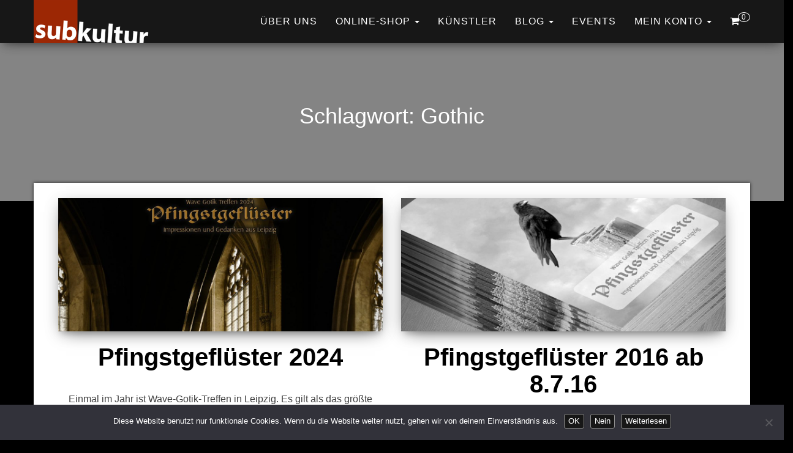

--- FILE ---
content_type: text/html; charset=UTF-8
request_url: https://www.subkultur.de/edition/tag/gothic/
body_size: 20662
content:
<!DOCTYPE html>
<html lang="de">
    <head>
        <meta http-equiv="content-type" content="text/html; charset=UTF-8" />
        <meta http-equiv="X-UA-Compatible" content="IE=edge">
        <meta name="viewport" content="width=device-width, initial-scale=1">
        <link rel="pingback" href="https://www.subkultur.de/edition/xmlrpc.php" />
        <meta name='robots' content='index, follow, max-image-preview:large, max-snippet:-1, max-video-preview:-1' />


	<!-- This site is optimized with the Yoast SEO plugin v26.7 - https://yoast.com/wordpress/plugins/seo/ -->
	<title>Gothic Archive - edition.subkultur</title>
	<link rel="canonical" href="https://www.subkultur.de/edition/tag/gothic/" />
	<meta property="og:locale" content="de_DE" />
	<meta property="og:type" content="article" />
	<meta property="og:title" content="Gothic Archive - edition.subkultur" />
	<meta property="og:url" content="https://www.subkultur.de/edition/tag/gothic/" />
	<meta property="og:site_name" content="edition.subkultur" />
	<meta name="twitter:card" content="summary_large_image" />
	<script data-jetpack-boost="ignore" type="application/ld+json" class="yoast-schema-graph">{"@context":"https://schema.org","@graph":[{"@type":"CollectionPage","@id":"https://www.subkultur.de/edition/tag/gothic/","url":"https://www.subkultur.de/edition/tag/gothic/","name":"Gothic Archive - edition.subkultur","isPartOf":{"@id":"https://www.subkultur.de/edition/#website"},"primaryImageOfPage":{"@id":"https://www.subkultur.de/edition/tag/gothic/#primaryimage"},"image":{"@id":"https://www.subkultur.de/edition/tag/gothic/#primaryimage"},"thumbnailUrl":"https://www.subkultur.de/edition/wp-content/uploads/2024/08/wgt.jpg","breadcrumb":{"@id":"https://www.subkultur.de/edition/tag/gothic/#breadcrumb"},"inLanguage":"de"},{"@type":"ImageObject","inLanguage":"de","@id":"https://www.subkultur.de/edition/tag/gothic/#primaryimage","url":"https://www.subkultur.de/edition/wp-content/uploads/2024/08/wgt.jpg","contentUrl":"https://www.subkultur.de/edition/wp-content/uploads/2024/08/wgt.jpg","width":1120,"height":630,"caption":"Pfingstgeflüster 2024"},{"@type":"BreadcrumbList","@id":"https://www.subkultur.de/edition/tag/gothic/#breadcrumb","itemListElement":[{"@type":"ListItem","position":1,"name":"Startseite","item":"https://www.subkultur.de/edition/"},{"@type":"ListItem","position":2,"name":"Gothic"}]},{"@type":"WebSite","@id":"https://www.subkultur.de/edition/#website","url":"https://www.subkultur.de/edition/","name":"edition.subkultur","description":"Overground Literatur &amp; Music","publisher":{"@id":"https://www.subkultur.de/edition/#organization"},"potentialAction":[{"@type":"SearchAction","target":{"@type":"EntryPoint","urlTemplate":"https://www.subkultur.de/edition/?s={search_term_string}"},"query-input":{"@type":"PropertyValueSpecification","valueRequired":true,"valueName":"search_term_string"}}],"inLanguage":"de"},{"@type":"Organization","@id":"https://www.subkultur.de/edition/#organization","name":"Edition Subkultur","url":"https://www.subkultur.de/edition/","logo":{"@type":"ImageObject","inLanguage":"de","@id":"https://www.subkultur.de/edition/#/schema/logo/image/","url":"https://i0.wp.com/www.subkultur.de/edition/wp-content/uploads/2018/08/sublogo3001.png?fit=300%2C111&ssl=1","contentUrl":"https://i0.wp.com/www.subkultur.de/edition/wp-content/uploads/2018/08/sublogo3001.png?fit=300%2C111&ssl=1","width":300,"height":111,"caption":"Edition Subkultur"},"image":{"@id":"https://www.subkultur.de/edition/#/schema/logo/image/"},"sameAs":["https://www.facebook.com/edition.subkultur/"]}]}</script>
	<!-- / Yoast SEO plugin. -->


<link rel='dns-prefetch' href='//www.subkultur.de' />
<link rel='dns-prefetch' href='//stats.wp.com' />
<link rel='dns-prefetch' href='//v0.wordpress.com' />
<link rel="alternate" type="application/rss+xml" title="edition.subkultur &raquo; Feed" href="https://www.subkultur.de/edition/feed/" />
<link rel="alternate" type="application/rss+xml" title="edition.subkultur &raquo; Kommentar-Feed" href="https://www.subkultur.de/edition/comments/feed/" />
<link rel="alternate" type="application/rss+xml" title="edition.subkultur &raquo; Gothic Schlagwort-Feed" href="https://www.subkultur.de/edition/tag/gothic/feed/" />
<link rel='stylesheet' id='all-css-51520b6ca57c80a92f74cb0a05e6d9d2' href='https://www.subkultur.de/edition/wp-content/boost-cache/static/148fedcef9.min.css' type='text/css' media='all' />
<style id='woocommerce-layout-inline-css'>

	.infinite-scroll .woocommerce-pagination {
		display: none;
	}
/*# sourceURL=woocommerce-layout-inline-css */
</style>
<link rel='stylesheet' id='only-screen-and-max-width-768px-css-b42caa79a55bc897d158bbbdd32f1e89' href='https://www.subkultur.de/edition/wp-content/boost-cache/static/cdf5aa7bf6.min.css' type='text/css' media='only screen and (max-width: 768px)' />
<style id='wp-img-auto-sizes-contain-inline-css'>
img:is([sizes=auto i],[sizes^="auto," i]){contain-intrinsic-size:3000px 1500px}
/*# sourceURL=wp-img-auto-sizes-contain-inline-css */
</style>
<style id='wp-emoji-styles-inline-css'>

	img.wp-smiley, img.emoji {
		display: inline !important;
		border: none !important;
		box-shadow: none !important;
		height: 1em !important;
		width: 1em !important;
		margin: 0 0.07em !important;
		vertical-align: -0.1em !important;
		background: none !important;
		padding: 0 !important;
	}
/*# sourceURL=wp-emoji-styles-inline-css */
</style>
<style id='wp-block-library-inline-css'>
:root{--wp-block-synced-color:#7a00df;--wp-block-synced-color--rgb:122,0,223;--wp-bound-block-color:var(--wp-block-synced-color);--wp-editor-canvas-background:#ddd;--wp-admin-theme-color:#007cba;--wp-admin-theme-color--rgb:0,124,186;--wp-admin-theme-color-darker-10:#006ba1;--wp-admin-theme-color-darker-10--rgb:0,107,160.5;--wp-admin-theme-color-darker-20:#005a87;--wp-admin-theme-color-darker-20--rgb:0,90,135;--wp-admin-border-width-focus:2px}@media (min-resolution:192dpi){:root{--wp-admin-border-width-focus:1.5px}}.wp-element-button{cursor:pointer}:root .has-very-light-gray-background-color{background-color:#eee}:root .has-very-dark-gray-background-color{background-color:#313131}:root .has-very-light-gray-color{color:#eee}:root .has-very-dark-gray-color{color:#313131}:root .has-vivid-green-cyan-to-vivid-cyan-blue-gradient-background{background:linear-gradient(135deg,#00d084,#0693e3)}:root .has-purple-crush-gradient-background{background:linear-gradient(135deg,#34e2e4,#4721fb 50%,#ab1dfe)}:root .has-hazy-dawn-gradient-background{background:linear-gradient(135deg,#faaca8,#dad0ec)}:root .has-subdued-olive-gradient-background{background:linear-gradient(135deg,#fafae1,#67a671)}:root .has-atomic-cream-gradient-background{background:linear-gradient(135deg,#fdd79a,#004a59)}:root .has-nightshade-gradient-background{background:linear-gradient(135deg,#330968,#31cdcf)}:root .has-midnight-gradient-background{background:linear-gradient(135deg,#020381,#2874fc)}:root{--wp--preset--font-size--normal:16px;--wp--preset--font-size--huge:42px}.has-regular-font-size{font-size:1em}.has-larger-font-size{font-size:2.625em}.has-normal-font-size{font-size:var(--wp--preset--font-size--normal)}.has-huge-font-size{font-size:var(--wp--preset--font-size--huge)}.has-text-align-center{text-align:center}.has-text-align-left{text-align:left}.has-text-align-right{text-align:right}.has-fit-text{white-space:nowrap!important}#end-resizable-editor-section{display:none}.aligncenter{clear:both}.items-justified-left{justify-content:flex-start}.items-justified-center{justify-content:center}.items-justified-right{justify-content:flex-end}.items-justified-space-between{justify-content:space-between}.screen-reader-text{border:0;clip-path:inset(50%);height:1px;margin:-1px;overflow:hidden;padding:0;position:absolute;width:1px;word-wrap:normal!important}.screen-reader-text:focus{background-color:#ddd;clip-path:none;color:#444;display:block;font-size:1em;height:auto;left:5px;line-height:normal;padding:15px 23px 14px;text-decoration:none;top:5px;width:auto;z-index:100000}html :where(.has-border-color){border-style:solid}html :where([style*=border-top-color]){border-top-style:solid}html :where([style*=border-right-color]){border-right-style:solid}html :where([style*=border-bottom-color]){border-bottom-style:solid}html :where([style*=border-left-color]){border-left-style:solid}html :where([style*=border-width]){border-style:solid}html :where([style*=border-top-width]){border-top-style:solid}html :where([style*=border-right-width]){border-right-style:solid}html :where([style*=border-bottom-width]){border-bottom-style:solid}html :where([style*=border-left-width]){border-left-style:solid}html :where(img[class*=wp-image-]){height:auto;max-width:100%}:where(figure){margin:0 0 1em}html :where(.is-position-sticky){--wp-admin--admin-bar--position-offset:var(--wp-admin--admin-bar--height,0px)}@media screen and (max-width:600px){html :where(.is-position-sticky){--wp-admin--admin-bar--position-offset:0px}}

/*# sourceURL=wp-block-library-inline-css */
</style><style id='wp-block-paragraph-inline-css'>
.is-small-text{font-size:.875em}.is-regular-text{font-size:1em}.is-large-text{font-size:2.25em}.is-larger-text{font-size:3em}.has-drop-cap:not(:focus):first-letter{float:left;font-size:8.4em;font-style:normal;font-weight:100;line-height:.68;margin:.05em .1em 0 0;text-transform:uppercase}body.rtl .has-drop-cap:not(:focus):first-letter{float:none;margin-left:.1em}p.has-drop-cap.has-background{overflow:hidden}:root :where(p.has-background){padding:1.25em 2.375em}:where(p.has-text-color:not(.has-link-color)) a{color:inherit}p.has-text-align-left[style*="writing-mode:vertical-lr"],p.has-text-align-right[style*="writing-mode:vertical-rl"]{rotate:180deg}
/*# sourceURL=https://www.subkultur.de/edition/wp-includes/blocks/paragraph/style.min.css */
</style>
<style id='global-styles-inline-css'>
:root{--wp--preset--aspect-ratio--square: 1;--wp--preset--aspect-ratio--4-3: 4/3;--wp--preset--aspect-ratio--3-4: 3/4;--wp--preset--aspect-ratio--3-2: 3/2;--wp--preset--aspect-ratio--2-3: 2/3;--wp--preset--aspect-ratio--16-9: 16/9;--wp--preset--aspect-ratio--9-16: 9/16;--wp--preset--color--black: #000000;--wp--preset--color--cyan-bluish-gray: #abb8c3;--wp--preset--color--white: #ffffff;--wp--preset--color--pale-pink: #f78da7;--wp--preset--color--vivid-red: #cf2e2e;--wp--preset--color--luminous-vivid-orange: #ff6900;--wp--preset--color--luminous-vivid-amber: #fcb900;--wp--preset--color--light-green-cyan: #7bdcb5;--wp--preset--color--vivid-green-cyan: #00d084;--wp--preset--color--pale-cyan-blue: #8ed1fc;--wp--preset--color--vivid-cyan-blue: #0693e3;--wp--preset--color--vivid-purple: #9b51e0;--wp--preset--gradient--vivid-cyan-blue-to-vivid-purple: linear-gradient(135deg,rgb(6,147,227) 0%,rgb(155,81,224) 100%);--wp--preset--gradient--light-green-cyan-to-vivid-green-cyan: linear-gradient(135deg,rgb(122,220,180) 0%,rgb(0,208,130) 100%);--wp--preset--gradient--luminous-vivid-amber-to-luminous-vivid-orange: linear-gradient(135deg,rgb(252,185,0) 0%,rgb(255,105,0) 100%);--wp--preset--gradient--luminous-vivid-orange-to-vivid-red: linear-gradient(135deg,rgb(255,105,0) 0%,rgb(207,46,46) 100%);--wp--preset--gradient--very-light-gray-to-cyan-bluish-gray: linear-gradient(135deg,rgb(238,238,238) 0%,rgb(169,184,195) 100%);--wp--preset--gradient--cool-to-warm-spectrum: linear-gradient(135deg,rgb(74,234,220) 0%,rgb(151,120,209) 20%,rgb(207,42,186) 40%,rgb(238,44,130) 60%,rgb(251,105,98) 80%,rgb(254,248,76) 100%);--wp--preset--gradient--blush-light-purple: linear-gradient(135deg,rgb(255,206,236) 0%,rgb(152,150,240) 100%);--wp--preset--gradient--blush-bordeaux: linear-gradient(135deg,rgb(254,205,165) 0%,rgb(254,45,45) 50%,rgb(107,0,62) 100%);--wp--preset--gradient--luminous-dusk: linear-gradient(135deg,rgb(255,203,112) 0%,rgb(199,81,192) 50%,rgb(65,88,208) 100%);--wp--preset--gradient--pale-ocean: linear-gradient(135deg,rgb(255,245,203) 0%,rgb(182,227,212) 50%,rgb(51,167,181) 100%);--wp--preset--gradient--electric-grass: linear-gradient(135deg,rgb(202,248,128) 0%,rgb(113,206,126) 100%);--wp--preset--gradient--midnight: linear-gradient(135deg,rgb(2,3,129) 0%,rgb(40,116,252) 100%);--wp--preset--font-size--small: 13px;--wp--preset--font-size--medium: 20px;--wp--preset--font-size--large: 36px;--wp--preset--font-size--x-large: 42px;--wp--preset--spacing--20: 0.44rem;--wp--preset--spacing--30: 0.67rem;--wp--preset--spacing--40: 1rem;--wp--preset--spacing--50: 1.5rem;--wp--preset--spacing--60: 2.25rem;--wp--preset--spacing--70: 3.38rem;--wp--preset--spacing--80: 5.06rem;--wp--preset--shadow--natural: 6px 6px 9px rgba(0, 0, 0, 0.2);--wp--preset--shadow--deep: 12px 12px 50px rgba(0, 0, 0, 0.4);--wp--preset--shadow--sharp: 6px 6px 0px rgba(0, 0, 0, 0.2);--wp--preset--shadow--outlined: 6px 6px 0px -3px rgb(255, 255, 255), 6px 6px rgb(0, 0, 0);--wp--preset--shadow--crisp: 6px 6px 0px rgb(0, 0, 0);}:where(.is-layout-flex){gap: 0.5em;}:where(.is-layout-grid){gap: 0.5em;}body .is-layout-flex{display: flex;}.is-layout-flex{flex-wrap: wrap;align-items: center;}.is-layout-flex > :is(*, div){margin: 0;}body .is-layout-grid{display: grid;}.is-layout-grid > :is(*, div){margin: 0;}:where(.wp-block-columns.is-layout-flex){gap: 2em;}:where(.wp-block-columns.is-layout-grid){gap: 2em;}:where(.wp-block-post-template.is-layout-flex){gap: 1.25em;}:where(.wp-block-post-template.is-layout-grid){gap: 1.25em;}.has-black-color{color: var(--wp--preset--color--black) !important;}.has-cyan-bluish-gray-color{color: var(--wp--preset--color--cyan-bluish-gray) !important;}.has-white-color{color: var(--wp--preset--color--white) !important;}.has-pale-pink-color{color: var(--wp--preset--color--pale-pink) !important;}.has-vivid-red-color{color: var(--wp--preset--color--vivid-red) !important;}.has-luminous-vivid-orange-color{color: var(--wp--preset--color--luminous-vivid-orange) !important;}.has-luminous-vivid-amber-color{color: var(--wp--preset--color--luminous-vivid-amber) !important;}.has-light-green-cyan-color{color: var(--wp--preset--color--light-green-cyan) !important;}.has-vivid-green-cyan-color{color: var(--wp--preset--color--vivid-green-cyan) !important;}.has-pale-cyan-blue-color{color: var(--wp--preset--color--pale-cyan-blue) !important;}.has-vivid-cyan-blue-color{color: var(--wp--preset--color--vivid-cyan-blue) !important;}.has-vivid-purple-color{color: var(--wp--preset--color--vivid-purple) !important;}.has-black-background-color{background-color: var(--wp--preset--color--black) !important;}.has-cyan-bluish-gray-background-color{background-color: var(--wp--preset--color--cyan-bluish-gray) !important;}.has-white-background-color{background-color: var(--wp--preset--color--white) !important;}.has-pale-pink-background-color{background-color: var(--wp--preset--color--pale-pink) !important;}.has-vivid-red-background-color{background-color: var(--wp--preset--color--vivid-red) !important;}.has-luminous-vivid-orange-background-color{background-color: var(--wp--preset--color--luminous-vivid-orange) !important;}.has-luminous-vivid-amber-background-color{background-color: var(--wp--preset--color--luminous-vivid-amber) !important;}.has-light-green-cyan-background-color{background-color: var(--wp--preset--color--light-green-cyan) !important;}.has-vivid-green-cyan-background-color{background-color: var(--wp--preset--color--vivid-green-cyan) !important;}.has-pale-cyan-blue-background-color{background-color: var(--wp--preset--color--pale-cyan-blue) !important;}.has-vivid-cyan-blue-background-color{background-color: var(--wp--preset--color--vivid-cyan-blue) !important;}.has-vivid-purple-background-color{background-color: var(--wp--preset--color--vivid-purple) !important;}.has-black-border-color{border-color: var(--wp--preset--color--black) !important;}.has-cyan-bluish-gray-border-color{border-color: var(--wp--preset--color--cyan-bluish-gray) !important;}.has-white-border-color{border-color: var(--wp--preset--color--white) !important;}.has-pale-pink-border-color{border-color: var(--wp--preset--color--pale-pink) !important;}.has-vivid-red-border-color{border-color: var(--wp--preset--color--vivid-red) !important;}.has-luminous-vivid-orange-border-color{border-color: var(--wp--preset--color--luminous-vivid-orange) !important;}.has-luminous-vivid-amber-border-color{border-color: var(--wp--preset--color--luminous-vivid-amber) !important;}.has-light-green-cyan-border-color{border-color: var(--wp--preset--color--light-green-cyan) !important;}.has-vivid-green-cyan-border-color{border-color: var(--wp--preset--color--vivid-green-cyan) !important;}.has-pale-cyan-blue-border-color{border-color: var(--wp--preset--color--pale-cyan-blue) !important;}.has-vivid-cyan-blue-border-color{border-color: var(--wp--preset--color--vivid-cyan-blue) !important;}.has-vivid-purple-border-color{border-color: var(--wp--preset--color--vivid-purple) !important;}.has-vivid-cyan-blue-to-vivid-purple-gradient-background{background: var(--wp--preset--gradient--vivid-cyan-blue-to-vivid-purple) !important;}.has-light-green-cyan-to-vivid-green-cyan-gradient-background{background: var(--wp--preset--gradient--light-green-cyan-to-vivid-green-cyan) !important;}.has-luminous-vivid-amber-to-luminous-vivid-orange-gradient-background{background: var(--wp--preset--gradient--luminous-vivid-amber-to-luminous-vivid-orange) !important;}.has-luminous-vivid-orange-to-vivid-red-gradient-background{background: var(--wp--preset--gradient--luminous-vivid-orange-to-vivid-red) !important;}.has-very-light-gray-to-cyan-bluish-gray-gradient-background{background: var(--wp--preset--gradient--very-light-gray-to-cyan-bluish-gray) !important;}.has-cool-to-warm-spectrum-gradient-background{background: var(--wp--preset--gradient--cool-to-warm-spectrum) !important;}.has-blush-light-purple-gradient-background{background: var(--wp--preset--gradient--blush-light-purple) !important;}.has-blush-bordeaux-gradient-background{background: var(--wp--preset--gradient--blush-bordeaux) !important;}.has-luminous-dusk-gradient-background{background: var(--wp--preset--gradient--luminous-dusk) !important;}.has-pale-ocean-gradient-background{background: var(--wp--preset--gradient--pale-ocean) !important;}.has-electric-grass-gradient-background{background: var(--wp--preset--gradient--electric-grass) !important;}.has-midnight-gradient-background{background: var(--wp--preset--gradient--midnight) !important;}.has-small-font-size{font-size: var(--wp--preset--font-size--small) !important;}.has-medium-font-size{font-size: var(--wp--preset--font-size--medium) !important;}.has-large-font-size{font-size: var(--wp--preset--font-size--large) !important;}.has-x-large-font-size{font-size: var(--wp--preset--font-size--x-large) !important;}
/*# sourceURL=global-styles-inline-css */
</style>

<style id='classic-theme-styles-inline-css'>
/*! This file is auto-generated */
.wp-block-button__link{color:#fff;background-color:#32373c;border-radius:9999px;box-shadow:none;text-decoration:none;padding:calc(.667em + 2px) calc(1.333em + 2px);font-size:1.125em}.wp-block-file__button{background:#32373c;color:#fff;text-decoration:none}
/*# sourceURL=/wp-includes/css/classic-themes.min.css */
</style>
<style id='woocommerce-inline-inline-css'>
.woocommerce form .form-row .required { visibility: visible; }
/*# sourceURL=woocommerce-inline-inline-css */
</style>








<link rel="https://api.w.org/" href="https://www.subkultur.de/edition/wp-json/" /><link rel="alternate" title="JSON" type="application/json" href="https://www.subkultur.de/edition/wp-json/wp/v2/tags/527" /><link rel="EditURI" type="application/rsd+xml" title="RSD" href="https://www.subkultur.de/edition/xmlrpc.php?rsd" />
<meta name="generator" content="WordPress 6.9" />
<meta name="generator" content="WooCommerce 10.4.3" />
	<style>img#wpstats{display:none}</style>
					<style type="text/css">
				.site-branding-text {
					padding: 0;
				}

				.site-branding-text .site-title,
				.site-branding-text .site-description {
					clip: rect(1px, 1px, 1px, 1px);
					position: absolute;
				}
			</style>
				<noscript><style>.woocommerce-product-gallery{ opacity: 1 !important; }</style></noscript>
	<style type="text/css" id="custom-background-css">
body.custom-background { background-color: #000000; }
</style>
	<link rel="icon" href="https://www.subkultur.de/edition/wp-content/uploads/2014/05/cropped-subquad-Kopie-Kopie-1-32x32.png" sizes="32x32" />
<link rel="icon" href="https://www.subkultur.de/edition/wp-content/uploads/2014/05/cropped-subquad-Kopie-Kopie-1-192x192.png" sizes="192x192" />
<link rel="apple-touch-icon" href="https://www.subkultur.de/edition/wp-content/uploads/2014/05/cropped-subquad-Kopie-Kopie-1-180x180.png" />
<meta name="msapplication-TileImage" content="https://www.subkultur.de/edition/wp-content/uploads/2014/05/cropped-subquad-Kopie-Kopie-1-270x270.png" />
		<style type="text/css" id="wp-custom-css">
			.navbar-default .navbar-nav > .active > a, .navbar-default .navbar-nav > .active > a:hover, .navbar-default .navbar-nav > .active > a:focus, .navbar-default .navbar-nav > .open > a, .navbar-default .navbar-nav > .open > a:hover, .navbar-default .navbar-nav > .open > a:focus, .navbar-default .navbar-nav > li > a:hover, .navbar-default .navbar-nav > li > a:focus {
    color: #ff0000;
}
#site-navigation, nav img, .transparent-header #site-navigation.shrink .site-title a, .transparent-header #site-navigation.shrink .site-title a:hover, .transparent-header #site-navigation.shrink p.site-description, .transparent-header #site-navigation.shrink .navbar-nav > li > a, .dropdown-menu > li > a, .navbar-default .navbar-nav > li > a {
    color: #fff;
    font-weight: 400;
    letter-spacing: 1px;
}

a, a:active, a:hover, a:focus {
    text-decoration: none;
    color: #ff0000;
}

.header-title {
    position: absolute;
    top: 77% ;
}
.page-header {
    color: #fff;
    font-size: 40px;
    font-weight: 790;
}



.tags-links{ 
  display: none !important;
}

.comments-template{
  display: none !important;
}

.post-meta{
  display: none !important;
}

.dropdown-menu > .active > a, .dropdown-menu > .active > a:hover, .dropdown-menu > .active > a:focus {
    background-color: #ff0000;
}		</style>
		<!-- WooCommerce Colors -->
<style type="text/css">
p.demo_store{background-color:#900;color:#f6a2a2;}.woocommerce small.note{color:#777;}.woocommerce .woocommerce-breadcrumb{color:#777;}.woocommerce .woocommerce-breadcrumb a{color:#777;}.woocommerce div.product span.price,.woocommerce div.product p.price{color:#f00;}.woocommerce div.product .stock{color:#f00;}.woocommerce span.onsale{background-color:#f00;color:#fff;}.woocommerce ul.products li.product .price{color:#f00;}.woocommerce ul.products li.product .price .from{color:rgba(159, 96, 96, 0.5);}.woocommerce nav.woocommerce-pagination ul{border:1px solid #d3ced3;}.woocommerce nav.woocommerce-pagination ul li{border-right:1px solid #d3ced3;}.woocommerce nav.woocommerce-pagination ul li span.current,.woocommerce nav.woocommerce-pagination ul li a:hover,.woocommerce nav.woocommerce-pagination ul li a:focus{background:#ebe9eb;color:#8a7e8a;}.woocommerce a.button,.woocommerce button.button,.woocommerce input.button,.woocommerce #respond input#submit{color:#515151;background-color:#ebe9eb;}.woocommerce a.button:hover,.woocommerce button.button:hover,.woocommerce input.button:hover,.woocommerce #respond input#submit:hover{background-color:#dad8da;color:#515151;}.woocommerce a.button.alt,.woocommerce button.button.alt,.woocommerce input.button.alt,.woocommerce #respond input#submit.alt{background-color:#900;color:#f6a2a2;}.woocommerce a.button.alt:hover,.woocommerce button.button.alt:hover,.woocommerce input.button.alt:hover,.woocommerce #respond input#submit.alt:hover{background-color:#800;color:#f6a2a2;}.woocommerce a.button.alt.disabled,.woocommerce button.button.alt.disabled,.woocommerce input.button.alt.disabled,.woocommerce #respond input#submit.alt.disabled,.woocommerce a.button.alt:disabled,.woocommerce button.button.alt:disabled,.woocommerce input.button.alt:disabled,.woocommerce #respond input#submit.alt:disabled,.woocommerce a.button.alt:disabled[disabled],.woocommerce button.button.alt:disabled[disabled],.woocommerce input.button.alt:disabled[disabled],.woocommerce #respond input#submit.alt:disabled[disabled],.woocommerce a.button.alt.disabled:hover,.woocommerce button.button.alt.disabled:hover,.woocommerce input.button.alt.disabled:hover,.woocommerce #respond input#submit.alt.disabled:hover,.woocommerce a.button.alt:disabled:hover,.woocommerce button.button.alt:disabled:hover,.woocommerce input.button.alt:disabled:hover,.woocommerce #respond input#submit.alt:disabled:hover,.woocommerce a.button.alt:disabled[disabled]:hover,.woocommerce button.button.alt:disabled[disabled]:hover,.woocommerce input.button.alt:disabled[disabled]:hover,.woocommerce #respond input#submit.alt:disabled[disabled]:hover{background-color:#900;color:#f6a2a2;}.woocommerce a.button:disabled:hover,.woocommerce button.button:disabled:hover,.woocommerce input.button:disabled:hover,.woocommerce #respond input#submit:disabled:hover,.woocommerce a.button.disabled:hover,.woocommerce button.button.disabled:hover,.woocommerce input.button.disabled:hover,.woocommerce #respond input#submit.disabled:hover,.woocommerce a.button:disabled[disabled]:hover,.woocommerce button.button:disabled[disabled]:hover,.woocommerce input.button:disabled[disabled]:hover,.woocommerce #respond input#submit:disabled[disabled]:hover{background-color:#ebe9eb;}.woocommerce #reviews h2 small{color:#777;}.woocommerce #reviews h2 small a{color:#777;}.woocommerce #reviews #comments ol.commentlist li .meta{color:#777;}.woocommerce #reviews #comments ol.commentlist li img.avatar{background:#ebe9eb;border:1px solid #e4e1e4;}.woocommerce #reviews #comments ol.commentlist li .comment-text{border:1px solid #e4e1e4;}.woocommerce #reviews #comments ol.commentlist #respond{border:1px solid #e4e1e4;}.woocommerce .star-rating:before{color:#d3ced3;}.woocommerce.widget_shopping_cart .total,.woocommerce .widget_shopping_cart .total{border-top:3px double #ebe9eb;}.woocommerce form.login,.woocommerce form.checkout_coupon,.woocommerce form.register{border:1px solid #d3ced3;}.woocommerce .order_details li{border-right:1px dashed #d3ced3;}.woocommerce .widget_price_filter .ui-slider .ui-slider-handle{background-color:#900;}.woocommerce .widget_price_filter .ui-slider .ui-slider-range{background-color:#900;}.woocommerce .widget_price_filter .price_slider_wrapper .ui-widget-content{background-color:#500;}.woocommerce-cart table.cart td.actions .coupon .input-text{border:1px solid #d3ced3;}.woocommerce-cart .cart-collaterals .cart_totals p small{color:#777;}.woocommerce-cart .cart-collaterals .cart_totals table small{color:#777;}.woocommerce-cart .cart-collaterals .cart_totals .discount td{color:#f00;}.woocommerce-cart .cart-collaterals .cart_totals tr td,.woocommerce-cart .cart-collaterals .cart_totals tr th{border-top:1px solid #ebe9eb;}.woocommerce-checkout .checkout .create-account small{color:#777;}.woocommerce-checkout #payment{background:#ebe9eb;}.woocommerce-checkout #payment ul.payment_methods{border-bottom:1px solid #d3ced3;}.woocommerce-checkout #payment div.payment_box{background-color:#dfdcdf;color:#515151;}.woocommerce-checkout #payment div.payment_box input.input-text,.woocommerce-checkout #payment div.payment_box textarea{border-color:#c7c1c7;border-top-color:#bab4ba;}.woocommerce-checkout #payment div.payment_box ::-webkit-input-placeholder{color:#bab4ba;}.woocommerce-checkout #payment div.payment_box :-moz-placeholder{color:#bab4ba;}.woocommerce-checkout #payment div.payment_box :-ms-input-placeholder{color:#bab4ba;}.woocommerce-checkout #payment div.payment_box span.help{color:#777;}.woocommerce-checkout #payment div.payment_box:after{content:"";display:block;border:8px solid #dfdcdf;border-right-color:transparent;border-left-color:transparent;border-top-color:transparent;position:absolute;top:-3px;left:0;margin:-1em 0 0 2em;}
</style>
<!--/WooCommerce Colors-->
    <link rel='stylesheet' id='all-css-98cce5897f4a83e6a7ca737513cce34c' href='https://www.subkultur.de/edition/wp-content/boost-cache/static/b500f8011e.min.css' type='text/css' media='all' />
</head>
    <body id="blog" class="archive tag tag-gothic tag-527 custom-background wp-custom-logo wp-theme-bulk wp-child-theme-bulk-shop theme-bulk cookies-not-set woocommerce-no-js">
                <div class="main-menu">
	<nav id="site-navigation" class="navbar navbar-default navbar-fixed-top">     
		<div class="container">   
			<div class="navbar-header">
									<div id="main-menu-panel" class="open-panel" data-panel="main-menu-panel">
						<span></span>
						<span></span>
						<span></span>
					</div>
								<div class="site-header" >
					<div class="site-branding-logo">
						<a href="https://www.subkultur.de/edition/" class="custom-logo-link" rel="home"><img width="300" height="111" src="https://www.subkultur.de/edition/wp-content/uploads/2018/08/sublogo3001.png" class="custom-logo" alt="edition.subkultur" decoding="async" srcset="https://www.subkultur.de/edition/wp-content/uploads/2018/08/sublogo3001.png 300w, https://www.subkultur.de/edition/wp-content/uploads/2018/08/sublogo3001-100x37.png 100w, https://www.subkultur.de/edition/wp-content/uploads/2018/08/sublogo3001-150x56.png 150w, https://www.subkultur.de/edition/wp-content/uploads/2018/08/sublogo3001-200x74.png 200w" sizes="(max-width: 300px) 100vw, 300px" data-attachment-id="2871" data-permalink="https://www.subkultur.de/edition/sublogo3001/" data-orig-file="https://www.subkultur.de/edition/wp-content/uploads/2018/08/sublogo3001.png" data-orig-size="300,111" data-comments-opened="0" data-image-meta="{&quot;aperture&quot;:&quot;0&quot;,&quot;credit&quot;:&quot;&quot;,&quot;camera&quot;:&quot;&quot;,&quot;caption&quot;:&quot;&quot;,&quot;created_timestamp&quot;:&quot;0&quot;,&quot;copyright&quot;:&quot;&quot;,&quot;focal_length&quot;:&quot;0&quot;,&quot;iso&quot;:&quot;0&quot;,&quot;shutter_speed&quot;:&quot;0&quot;,&quot;title&quot;:&quot;&quot;,&quot;orientation&quot;:&quot;0&quot;}" data-image-title="sublogo3001" data-image-description="" data-image-caption="" data-medium-file="https://www.subkultur.de/edition/wp-content/uploads/2018/08/sublogo3001-300x111.png" data-large-file="https://www.subkultur.de/edition/wp-content/uploads/2018/08/sublogo3001.png" /></a>					</div>
					<div class="site-branding-text navbar-brand">
													<p class="site-title"><a href="https://www.subkultur.de/edition/" rel="home">edition.subkultur</a></p>
						
													<p class="site-description">
								Overground Literatur &amp; Music							</p>
											</div><!-- .site-branding-text -->
				</div>
									<ul class="nav navbar-nav navbar-right visible-xs login-cart">
						<li class="header-cart-inner">
							 
				
			<a class="cart-contents" href="https://www.subkultur.de/edition/warenkorb/" title="Warenkorb anschauen">
				<i class="fa fa-shopping-cart"></i>
				<span class="amount-number simple-counter"> 
					0				</span>
			</a>
						<ul class="site-header-cart text-center list-unstyled">
				<li>
					<div class="widget woocommerce widget_shopping_cart"><div class="widget_shopping_cart_content"></div></div>				</li>
			</ul>
									</li>
					</ul>
							</div>
							<ul class="nav navbar-nav navbar-right hidden-xs login-cart">
					<li class="header-cart-inner">
						 
				
			<a class="cart-contents" href="https://www.subkultur.de/edition/warenkorb/" title="Warenkorb anschauen">
				<i class="fa fa-shopping-cart"></i>
				<span class="amount-number simple-counter"> 
					0				</span>
			</a>
						<ul class="site-header-cart text-center list-unstyled">
				<li>
					<div class="widget woocommerce widget_shopping_cart"><div class="widget_shopping_cart_content"></div></div>				</li>
			</ul>
								</li>
				</ul>
			    
			<div class="menu-container"><ul id="menu-subkulturmenue" class="nav navbar-nav navbar-right"><li id="menu-item-38" class="menu-item menu-item-type-post_type menu-item-object-page menu-item-38"><a title="Über uns" href="https://www.subkultur.de/edition/uber-uns/">Über uns</a></li>
<li id="menu-item-122" class="menu-item menu-item-type-post_type menu-item-object-page menu-item-has-children menu-item-122 dropdown"><a title="ONLINE-SHOP" href="https://www.subkultur.de/edition/shop/" data-toggle="dropdown" class="dropdown-toggle">ONLINE-SHOP <span class="caret"></span></a>
<ul role="menu" class=" dropdown-menu">
	<li id="menu-item-2141" class="menu-item menu-item-type-taxonomy menu-item-object-product_cat menu-item-2141"><a title="Bücher" href="https://www.subkultur.de/edition/shop/produktkategorie/buecher/">Bücher</a></li>
	<li id="menu-item-4790" class="menu-item menu-item-type-taxonomy menu-item-object-product_cat menu-item-4790"><a title="E-Books" href="https://www.subkultur.de/edition/shop/produktkategorie/buecher/e-books/">E-Books</a></li>
	<li id="menu-item-2140" class="menu-item menu-item-type-taxonomy menu-item-object-product_cat menu-item-2140"><a title="Zeitschriften" href="https://www.subkultur.de/edition/shop/produktkategorie/zeitschriften/">Zeitschriften</a></li>
	<li id="menu-item-2139" class="menu-item menu-item-type-taxonomy menu-item-object-product_cat menu-item-2139"><a title="Musik" href="https://www.subkultur.de/edition/shop/produktkategorie/musik/">Musik</a></li>
	<li id="menu-item-2142" class="menu-item menu-item-type-taxonomy menu-item-object-product_cat menu-item-2142"><a title="Künstler" href="https://www.subkultur.de/edition/shop/produktkategorie/artists/">Künstler</a></li>
</ul>
</li>
<li id="menu-item-90" class="menu-item menu-item-type-taxonomy menu-item-object-category menu-item-90"><a title="Künstler" href="https://www.subkultur.de/edition/category/kuenstler/">Künstler</a></li>
<li id="menu-item-39" class="menu-item menu-item-type-taxonomy menu-item-object-category menu-item-has-children menu-item-39 dropdown"><a title="Blog" href="https://www.subkultur.de/edition/category/blog/" data-toggle="dropdown" class="dropdown-toggle">Blog <span class="caret"></span></a>
<ul role="menu" class=" dropdown-menu">
	<li id="menu-item-40" class="menu-item menu-item-type-taxonomy menu-item-object-category menu-item-40"><a title="Interviews" href="https://www.subkultur.de/edition/category/blog/interviews/">Interviews</a></li>
	<li id="menu-item-1021" class="menu-item menu-item-type-taxonomy menu-item-object-category menu-item-1021"><a title="Wider die Masse" href="https://www.subkultur.de/edition/category/blog/kolumne/">Wider die Masse</a></li>
	<li id="menu-item-42" class="menu-item menu-item-type-taxonomy menu-item-object-category menu-item-42"><a title="Rezensionen" href="https://www.subkultur.de/edition/category/blog/rezensionen/">Rezensionen</a></li>
	<li id="menu-item-257" class="menu-item menu-item-type-taxonomy menu-item-object-category menu-item-257"><a title="Erlebnisberichte" href="https://www.subkultur.de/edition/category/blog/erlebnisberichte/">Erlebnisberichte</a></li>
	<li id="menu-item-43" class="menu-item menu-item-type-taxonomy menu-item-object-category menu-item-43"><a title="Videos" href="https://www.subkultur.de/edition/category/blog/videos/">Videos</a></li>
</ul>
</li>
<li id="menu-item-8212" class="menu-item menu-item-type-post_type menu-item-object-page menu-item-8212"><a title="Events" href="https://www.subkultur.de/edition/lesungen-events/">Events</a></li>
<li id="menu-item-423" class="menu-item menu-item-type-post_type menu-item-object-page menu-item-has-children menu-item-423 dropdown"><a title="Mein Konto" href="https://www.subkultur.de/edition/mein-konto/" data-toggle="dropdown" class="dropdown-toggle">Mein Konto <span class="caret"></span></a>
<ul role="menu" class=" dropdown-menu">
	<li id="menu-item-1142" class="menu-item menu-item-type-post_type menu-item-object-page menu-item-1142"><a title="Bestellstatus" href="https://www.subkultur.de/edition/sendungsverfolgung/">Bestellstatus</a></li>
	<li id="menu-item-1143" class="menu-item menu-item-type-post_type menu-item-object-page menu-item-1143"><a title="Versandbedingungen" href="https://www.subkultur.de/edition/versandbedingungen/">Versandbedingungen</a></li>
	<li id="menu-item-1145" class="menu-item menu-item-type-post_type menu-item-object-page menu-item-1145"><a title="AGB" href="https://www.subkultur.de/edition/allgemeine-geschaftsbedingungen/">AGB</a></li>
</ul>
</li>
</ul></div>		</div>    
	</nav> 
</div>
        <div class="page-area">	
 

	<header class="archive-page-header container-fluid text-center">
		<div class="container">
			<h1 class="page-title">Schlagwort: <span>Gothic</span></h1>		</div>
	</header><!-- .page-header -->

<div id="bulk-content" class="container main-container" role="main">
<!-- start content container -->
<div class="row">

	<div class="col-md-12">
		<article>
	<div class="post-8372 post type-post status-publish format-standard has-post-thumbnail hentry category-blog tag-edition-subkultur tag-gothic tag-magazin tag-szene">                    
		                               
			<a class="featured-thumbnail" href="https://www.subkultur.de/edition/pfingstgefluester-2024/" title="Pfingstgeflüster 2024"> 
				<img width="1120" height="460" src="https://www.subkultur.de/edition/wp-content/uploads/2024/08/wgt-1120x460.jpg" class="attachment-bulk-single size-bulk-single wp-post-image" alt="Pfingstgeflüster 2024" decoding="async" fetchpriority="high" data-attachment-id="8373" data-permalink="https://www.subkultur.de/edition/pfingstgefluester-2024/wgt/" data-orig-file="https://www.subkultur.de/edition/wp-content/uploads/2024/08/wgt.jpg" data-orig-size="1120,630" data-comments-opened="0" data-image-meta="{&quot;aperture&quot;:&quot;0&quot;,&quot;credit&quot;:&quot;&quot;,&quot;camera&quot;:&quot;&quot;,&quot;caption&quot;:&quot;&quot;,&quot;created_timestamp&quot;:&quot;0&quot;,&quot;copyright&quot;:&quot;&quot;,&quot;focal_length&quot;:&quot;0&quot;,&quot;iso&quot;:&quot;0&quot;,&quot;shutter_speed&quot;:&quot;0&quot;,&quot;title&quot;:&quot;&quot;,&quot;orientation&quot;:&quot;0&quot;}" data-image-title="Pfingstgeflüster 2024" data-image-description="&lt;p&gt;Pfingstgeflüster 2024&lt;/p&gt;
" data-image-caption="" data-medium-file="https://www.subkultur.de/edition/wp-content/uploads/2024/08/wgt-400x225.jpg" data-large-file="https://www.subkultur.de/edition/wp-content/uploads/2024/08/wgt.jpg" />			</a>								               
			
		<div class="main-content text-center">
			<h2 class="page-header h1">                                
				<a href="https://www.subkultur.de/edition/pfingstgefluester-2024/" title="Pfingstgeflüster 2024" rel="bookmark">
					Pfingstgeflüster 2024				</a>                            
			</h2>
			<div class="post-meta">
								<span class="posted-on">Veröffentlicht am <a href="https://www.subkultur.de/edition/pfingstgefluester-2024/" rel="bookmark"><time class="entry-date published" datetime="2024-08-01T13:19:37+02:00">01.08.2024</time><time class="updated" datetime="2024-08-01T13:19:42+02:00">01.08.2024</time></a></span><span class="byline"> von <a href="https://www.subkultur.de/edition/author/thomas-manegold/">Thomas Manegold</a></span>			</div><!-- .single-entry-summary -->
			<div class="content-inner">                                                      
				<div class="single-entry-summary">
					<p>Einmal im Jahr ist Wave-Gotik-Treffen in Leipzig. Es gilt als das größte Festival der Wave- &amp; Gothic Szene. Seit 2005 veröffentlicht der Fotograf Marcus Rietzsch (immer ein paar Monate nach Pfingsten) seine einzigartige Retrospektive auf dieses Ereignis in Form des Print-Magazins &#8222;Pfingstgeflüster&#8220;. Die Ausgabe für das Jahr 2024 ist nun erhältlich.</p>
					<div class="entry-footer"><div class="cat-links"><span class="space-right">Kategorie:</span><a href="https://www.subkultur.de/edition/category/blog/">subZINE</a></div><div class="tags-links"><span class="space-right">Verschlagwortet</span><a href="https://www.subkultur.de/edition/tag/edition-subkultur/">Edition Subkultur</a>, <a href="https://www.subkultur.de/edition/tag/gothic/">Gothic</a>, <a href="https://www.subkultur.de/edition/tag/magazin/">Magazin</a>, <a href="https://www.subkultur.de/edition/tag/szene/">Szene</a></div></div>				</div><!-- .single-entry-summary -->
				<a class="btn btn-default btn-lg" href="https://www.subkultur.de/edition/pfingstgefluester-2024/" > 
					Weiterlesen				</a>
			</div>                                                             
		</div>                   
	</div>
</article>
<article>
	<div class="post-1863 post type-post status-publish format-standard has-post-thumbnail hentry category-blog tag-gothic tag-pfingstgefluster tag-wgt">                    
		                               
			<a class="featured-thumbnail" href="https://www.subkultur.de/edition/pfingstgefluester-2016-ab-8-7-16/" title="Pfingstgeflüster 2016 ab 8.7.16"> 
				<img width="1120" height="460" src="https://www.subkultur.de/edition/wp-content/uploads/2016/06/pfingstgefluester-1120x460.jpg" class="attachment-bulk-single size-bulk-single wp-post-image" alt="" decoding="async" data-attachment-id="3165" data-permalink="https://www.subkultur.de/edition/pfingstgefluester-2016-ab-8-7-16/pfingstgefluester/" data-orig-file="https://www.subkultur.de/edition/wp-content/uploads/2016/06/pfingstgefluester.jpg" data-orig-size="1120,630" data-comments-opened="0" data-image-meta="{&quot;aperture&quot;:&quot;0&quot;,&quot;credit&quot;:&quot;&quot;,&quot;camera&quot;:&quot;&quot;,&quot;caption&quot;:&quot;&quot;,&quot;created_timestamp&quot;:&quot;0&quot;,&quot;copyright&quot;:&quot;&quot;,&quot;focal_length&quot;:&quot;0&quot;,&quot;iso&quot;:&quot;0&quot;,&quot;shutter_speed&quot;:&quot;0&quot;,&quot;title&quot;:&quot;&quot;,&quot;orientation&quot;:&quot;0&quot;}" data-image-title="pfingstgefluester" data-image-description="" data-image-caption="" data-medium-file="https://www.subkultur.de/edition/wp-content/uploads/2016/06/pfingstgefluester-300x169.jpg" data-large-file="https://www.subkultur.de/edition/wp-content/uploads/2016/06/pfingstgefluester-1024x576.jpg" />			</a>								               
			
		<div class="main-content text-center">
			<h2 class="page-header h1">                                
				<a href="https://www.subkultur.de/edition/pfingstgefluester-2016-ab-8-7-16/" title="Pfingstgeflüster 2016 ab 8.7.16" rel="bookmark">
					Pfingstgeflüster 2016 ab 8.7.16				</a>                            
			</h2>
			<div class="post-meta">
								<span class="posted-on">Veröffentlicht am <a href="https://www.subkultur.de/edition/pfingstgefluester-2016-ab-8-7-16/" rel="bookmark"><time class="entry-date published" datetime="2016-06-30T19:55:22+02:00">30.06.2016</time><time class="updated" datetime="2018-12-20T00:59:06+01:00">20.12.2018</time></a></span><span class="byline"> von <a href="https://www.subkultur.de/edition/author/sarah-strehleweb-de/">Sarah-Strehle@web.de</a></span>			</div><!-- .single-entry-summary -->
			<div class="content-inner">                                                      
				<div class="single-entry-summary">
					<p>Jedes Jahr im Sommer bringt Marcus Rietzsch die Festival-Zeitschrift &#8222;Pfingstgeflüster&#8220; heraus. Sie ist ein allumfassender Rückblick auf das Pfingstreffen der Dark Wave/ Gothic Kultur, das als größtes Festival seiner Art alljährlich in Leipzig stattfindet. Im Gegensatz zu anderen Events dieser Größenordnung findet das WGT eigentlich nicht an einer bestimmten Location statt, sondern überall in Leipzig. [&hellip;]</p>
					<div class="entry-footer"><div class="cat-links"><span class="space-right">Kategorie:</span><a href="https://www.subkultur.de/edition/category/blog/">subZINE</a></div><div class="tags-links"><span class="space-right">Verschlagwortet</span><a href="https://www.subkultur.de/edition/tag/gothic/">Gothic</a>, <a href="https://www.subkultur.de/edition/tag/pfingstgefluster/">Pfingstgeflüster</a>, <a href="https://www.subkultur.de/edition/tag/wgt/">WGT</a></div><div class="comments-template"><a href="https://www.subkultur.de/edition/pfingstgefluester-2016-ab-8-7-16/#respond" class="comments-link" >Hinterlasse einen Kommentar</a></div></div>				</div><!-- .single-entry-summary -->
				<a class="btn btn-default btn-lg" href="https://www.subkultur.de/edition/pfingstgefluester-2016-ab-8-7-16/" > 
					Weiterlesen				</a>
			</div>                                                             
		</div>                   
	</div>
</article>

	</div>

	
</div>
<!-- end content container -->

  				
	<div id="content-footer-section" class="row clearfix">
		<div class="container">
			<div id="nav_menu-3" class="widget widget_nav_menu col-md-3"><h3 class="widget-title">Ganz wichtig</h3><div class="menu-footer-menue-container"><ul id="menu-footer-menue" class="menu"><li id="menu-item-52" class="menu-item menu-item-type-post_type menu-item-object-page menu-item-52"><a href="https://www.subkultur.de/edition/kontakt/">Kontakt</a></li>
<li id="menu-item-26" class="menu-item menu-item-type-post_type menu-item-object-page menu-item-26"><a href="https://www.subkultur.de/edition/edition-subkultur/">Impressum</a></li>
<li id="menu-item-156" class="menu-item menu-item-type-post_type menu-item-object-page menu-item-156"><a href="https://www.subkultur.de/edition/allgemeine-geschaftsbedingungen/">AGB</a></li>
<li id="menu-item-1315" class="menu-item menu-item-type-post_type menu-item-object-page menu-item-1315"><a href="https://www.subkultur.de/edition/widerrufsrecht-formular/">Widerrufsrecht</a></li>
<li id="menu-item-2725" class="menu-item menu-item-type-post_type menu-item-object-page menu-item-privacy-policy menu-item-2725"><a rel="privacy-policy" href="https://www.subkultur.de/edition/datenschutzerklaerung/">Datenschutz</a></li>
</ul></div></div><div id="archives-4" class="widget widget_archive col-md-3"><h3 class="widget-title">Archiv</h3>		<label class="screen-reader-text" for="archives-dropdown-4">Archiv</label>
		<select id="archives-dropdown-4" name="archive-dropdown">
			
			<option value="">Monat auswählen</option>
				<option value='https://www.subkultur.de/edition/2026/01/'> Januar 2026 </option>
	<option value='https://www.subkultur.de/edition/2025/12/'> Dezember 2025 </option>
	<option value='https://www.subkultur.de/edition/2025/09/'> September 2025 </option>
	<option value='https://www.subkultur.de/edition/2025/06/'> Juni 2025 </option>
	<option value='https://www.subkultur.de/edition/2025/03/'> März 2025 </option>
	<option value='https://www.subkultur.de/edition/2025/01/'> Januar 2025 </option>
	<option value='https://www.subkultur.de/edition/2024/12/'> Dezember 2024 </option>
	<option value='https://www.subkultur.de/edition/2024/11/'> November 2024 </option>
	<option value='https://www.subkultur.de/edition/2024/10/'> Oktober 2024 </option>
	<option value='https://www.subkultur.de/edition/2024/08/'> August 2024 </option>
	<option value='https://www.subkultur.de/edition/2024/07/'> Juli 2024 </option>
	<option value='https://www.subkultur.de/edition/2024/05/'> Mai 2024 </option>
	<option value='https://www.subkultur.de/edition/2024/03/'> März 2024 </option>
	<option value='https://www.subkultur.de/edition/2024/01/'> Januar 2024 </option>
	<option value='https://www.subkultur.de/edition/2023/11/'> November 2023 </option>
	<option value='https://www.subkultur.de/edition/2023/10/'> Oktober 2023 </option>
	<option value='https://www.subkultur.de/edition/2023/09/'> September 2023 </option>
	<option value='https://www.subkultur.de/edition/2023/07/'> Juli 2023 </option>
	<option value='https://www.subkultur.de/edition/2023/06/'> Juni 2023 </option>
	<option value='https://www.subkultur.de/edition/2023/02/'> Februar 2023 </option>
	<option value='https://www.subkultur.de/edition/2022/11/'> November 2022 </option>
	<option value='https://www.subkultur.de/edition/2022/10/'> Oktober 2022 </option>
	<option value='https://www.subkultur.de/edition/2022/08/'> August 2022 </option>
	<option value='https://www.subkultur.de/edition/2022/06/'> Juni 2022 </option>
	<option value='https://www.subkultur.de/edition/2022/04/'> April 2022 </option>
	<option value='https://www.subkultur.de/edition/2021/11/'> November 2021 </option>
	<option value='https://www.subkultur.de/edition/2021/10/'> Oktober 2021 </option>
	<option value='https://www.subkultur.de/edition/2021/09/'> September 2021 </option>
	<option value='https://www.subkultur.de/edition/2021/08/'> August 2021 </option>
	<option value='https://www.subkultur.de/edition/2021/07/'> Juli 2021 </option>
	<option value='https://www.subkultur.de/edition/2021/05/'> Mai 2021 </option>
	<option value='https://www.subkultur.de/edition/2021/04/'> April 2021 </option>
	<option value='https://www.subkultur.de/edition/2021/03/'> März 2021 </option>
	<option value='https://www.subkultur.de/edition/2021/02/'> Februar 2021 </option>
	<option value='https://www.subkultur.de/edition/2021/01/'> Januar 2021 </option>
	<option value='https://www.subkultur.de/edition/2020/12/'> Dezember 2020 </option>
	<option value='https://www.subkultur.de/edition/2020/11/'> November 2020 </option>
	<option value='https://www.subkultur.de/edition/2020/10/'> Oktober 2020 </option>
	<option value='https://www.subkultur.de/edition/2020/09/'> September 2020 </option>
	<option value='https://www.subkultur.de/edition/2020/08/'> August 2020 </option>
	<option value='https://www.subkultur.de/edition/2020/06/'> Juni 2020 </option>
	<option value='https://www.subkultur.de/edition/2020/05/'> Mai 2020 </option>
	<option value='https://www.subkultur.de/edition/2020/04/'> April 2020 </option>
	<option value='https://www.subkultur.de/edition/2020/03/'> März 2020 </option>
	<option value='https://www.subkultur.de/edition/2020/02/'> Februar 2020 </option>
	<option value='https://www.subkultur.de/edition/2020/01/'> Januar 2020 </option>
	<option value='https://www.subkultur.de/edition/2019/12/'> Dezember 2019 </option>
	<option value='https://www.subkultur.de/edition/2019/10/'> Oktober 2019 </option>
	<option value='https://www.subkultur.de/edition/2019/09/'> September 2019 </option>
	<option value='https://www.subkultur.de/edition/2019/07/'> Juli 2019 </option>
	<option value='https://www.subkultur.de/edition/2019/05/'> Mai 2019 </option>
	<option value='https://www.subkultur.de/edition/2019/01/'> Januar 2019 </option>
	<option value='https://www.subkultur.de/edition/2018/12/'> Dezember 2018 </option>
	<option value='https://www.subkultur.de/edition/2018/10/'> Oktober 2018 </option>
	<option value='https://www.subkultur.de/edition/2018/08/'> August 2018 </option>
	<option value='https://www.subkultur.de/edition/2018/07/'> Juli 2018 </option>
	<option value='https://www.subkultur.de/edition/2018/04/'> April 2018 </option>
	<option value='https://www.subkultur.de/edition/2018/03/'> März 2018 </option>
	<option value='https://www.subkultur.de/edition/2018/02/'> Februar 2018 </option>
	<option value='https://www.subkultur.de/edition/2017/11/'> November 2017 </option>
	<option value='https://www.subkultur.de/edition/2017/07/'> Juli 2017 </option>
	<option value='https://www.subkultur.de/edition/2017/06/'> Juni 2017 </option>
	<option value='https://www.subkultur.de/edition/2016/07/'> Juli 2016 </option>
	<option value='https://www.subkultur.de/edition/2016/06/'> Juni 2016 </option>
	<option value='https://www.subkultur.de/edition/2016/05/'> Mai 2016 </option>
	<option value='https://www.subkultur.de/edition/2016/04/'> April 2016 </option>
	<option value='https://www.subkultur.de/edition/2015/12/'> Dezember 2015 </option>
	<option value='https://www.subkultur.de/edition/2015/10/'> Oktober 2015 </option>
	<option value='https://www.subkultur.de/edition/2015/09/'> September 2015 </option>
	<option value='https://www.subkultur.de/edition/2015/06/'> Juni 2015 </option>
	<option value='https://www.subkultur.de/edition/2015/05/'> Mai 2015 </option>
	<option value='https://www.subkultur.de/edition/2015/02/'> Februar 2015 </option>
	<option value='https://www.subkultur.de/edition/2014/11/'> November 2014 </option>
	<option value='https://www.subkultur.de/edition/2014/07/'> Juli 2014 </option>
	<option value='https://www.subkultur.de/edition/2014/05/'> Mai 2014 </option>
	<option value='https://www.subkultur.de/edition/2014/04/'> April 2014 </option>
	<option value='https://www.subkultur.de/edition/2014/03/'> März 2014 </option>
	<option value='https://www.subkultur.de/edition/2013/12/'> Dezember 2013 </option>
	<option value='https://www.subkultur.de/edition/2013/11/'> November 2013 </option>
	<option value='https://www.subkultur.de/edition/2013/10/'> Oktober 2013 </option>
	<option value='https://www.subkultur.de/edition/2013/08/'> August 2013 </option>
	<option value='https://www.subkultur.de/edition/2013/07/'> Juli 2013 </option>
	<option value='https://www.subkultur.de/edition/2013/05/'> Mai 2013 </option>
	<option value='https://www.subkultur.de/edition/2013/04/'> April 2013 </option>
	<option value='https://www.subkultur.de/edition/2013/03/'> März 2013 </option>
	<option value='https://www.subkultur.de/edition/2013/02/'> Februar 2013 </option>
	<option value='https://www.subkultur.de/edition/2012/12/'> Dezember 2012 </option>
	<option value='https://www.subkultur.de/edition/2012/01/'> Januar 2012 </option>
	<option value='https://www.subkultur.de/edition/2011/11/'> November 2011 </option>
	<option value='https://www.subkultur.de/edition/2010/02/'> Februar 2010 </option>
	<option value='https://www.subkultur.de/edition/2009/08/'> August 2009 </option>
	<option value='https://www.subkultur.de/edition/2008/04/'> April 2008 </option>
	<option value='https://www.subkultur.de/edition/2005/06/'> Juni 2005 </option>
	<option value='https://www.subkultur.de/edition/2000/04/'> April 2000 </option>

		</select>

			
</div><div id="woocommerce_widget_cart-4" class="widget woocommerce widget_shopping_cart col-md-3"><h3 class="widget-title">Warenkorb</h3><div class="widget_shopping_cart_content"></div></div><div id="nav_menu-5" class="widget widget_nav_menu col-md-3"><h3 class="widget-title">Outside</h3><div class="menu-outside-container"><ul id="menu-outside" class="menu"><li id="menu-item-8215" class="menu-item menu-item-type-post_type menu-item-object-page menu-item-8215"><a href="https://www.subkultur.de/edition/lesungen-events/">Events</a></li>
<li id="menu-item-8214" class="menu-item menu-item-type-custom menu-item-object-custom menu-item-8214"><a href="https://www.facebook.com/edition.subkultur/">Facebook</a></li>
</ul></div></div>		</div>	
	</div>		
 
</div>
<footer id="colophon" class="footer-credits container-fluid row">
	<div class="container">
		<p class="footer-credits-text text-center">
		Stolz präsentiert von <a href="https://de.wordpress.org/">WordPress</a>		<span class="sep"> | </span>
		Theme: <a href="https://themes4wp.com/theme/bulk-shop/">Bulk Shop</a>	</p> 
	 
	</div>	
</footer>
<!-- end main container -->
</div>

	
			<div id="jp-carousel-loading-overlay">
			<div id="jp-carousel-loading-wrapper">
				<span id="jp-carousel-library-loading">&nbsp;</span>
			</div>
		</div>
		<div class="jp-carousel-overlay" style="display: none;">

		<div class="jp-carousel-container">
			<!-- The Carousel Swiper -->
			<div
				class="jp-carousel-wrap swiper jp-carousel-swiper-container jp-carousel-transitions"
				itemscope
				itemtype="https://schema.org/ImageGallery">
				<div class="jp-carousel swiper-wrapper"></div>
				<div class="jp-swiper-button-prev swiper-button-prev">
					<svg width="25" height="24" viewBox="0 0 25 24" fill="none" xmlns="http://www.w3.org/2000/svg">
						<mask id="maskPrev" mask-type="alpha" maskUnits="userSpaceOnUse" x="8" y="6" width="9" height="12">
							<path d="M16.2072 16.59L11.6496 12L16.2072 7.41L14.8041 6L8.8335 12L14.8041 18L16.2072 16.59Z" fill="white"/>
						</mask>
						<g mask="url(#maskPrev)">
							<rect x="0.579102" width="23.8823" height="24" fill="#FFFFFF"/>
						</g>
					</svg>
				</div>
				<div class="jp-swiper-button-next swiper-button-next">
					<svg width="25" height="24" viewBox="0 0 25 24" fill="none" xmlns="http://www.w3.org/2000/svg">
						<mask id="maskNext" mask-type="alpha" maskUnits="userSpaceOnUse" x="8" y="6" width="8" height="12">
							<path d="M8.59814 16.59L13.1557 12L8.59814 7.41L10.0012 6L15.9718 12L10.0012 18L8.59814 16.59Z" fill="white"/>
						</mask>
						<g mask="url(#maskNext)">
							<rect x="0.34375" width="23.8822" height="24" fill="#FFFFFF"/>
						</g>
					</svg>
				</div>
			</div>
			<!-- The main close buton -->
			<div class="jp-carousel-close-hint">
				<svg width="25" height="24" viewBox="0 0 25 24" fill="none" xmlns="http://www.w3.org/2000/svg">
					<mask id="maskClose" mask-type="alpha" maskUnits="userSpaceOnUse" x="5" y="5" width="15" height="14">
						<path d="M19.3166 6.41L17.9135 5L12.3509 10.59L6.78834 5L5.38525 6.41L10.9478 12L5.38525 17.59L6.78834 19L12.3509 13.41L17.9135 19L19.3166 17.59L13.754 12L19.3166 6.41Z" fill="white"/>
					</mask>
					<g mask="url(#maskClose)">
						<rect x="0.409668" width="23.8823" height="24" fill="#FFFFFF"/>
					</g>
				</svg>
			</div>
			<!-- Image info, comments and meta -->
			<div class="jp-carousel-info">
				<div class="jp-carousel-info-footer">
					<div class="jp-carousel-pagination-container">
						<div class="jp-swiper-pagination swiper-pagination"></div>
						<div class="jp-carousel-pagination"></div>
					</div>
					<div class="jp-carousel-photo-title-container">
						<h2 class="jp-carousel-photo-caption"></h2>
					</div>
					<div class="jp-carousel-photo-icons-container">
						<a href="#" class="jp-carousel-icon-btn jp-carousel-icon-info" aria-label="Sichtbarkeit von Fotometadaten ändern">
							<span class="jp-carousel-icon">
								<svg width="25" height="24" viewBox="0 0 25 24" fill="none" xmlns="http://www.w3.org/2000/svg">
									<mask id="maskInfo" mask-type="alpha" maskUnits="userSpaceOnUse" x="2" y="2" width="21" height="20">
										<path fill-rule="evenodd" clip-rule="evenodd" d="M12.7537 2C7.26076 2 2.80273 6.48 2.80273 12C2.80273 17.52 7.26076 22 12.7537 22C18.2466 22 22.7046 17.52 22.7046 12C22.7046 6.48 18.2466 2 12.7537 2ZM11.7586 7V9H13.7488V7H11.7586ZM11.7586 11V17H13.7488V11H11.7586ZM4.79292 12C4.79292 16.41 8.36531 20 12.7537 20C17.142 20 20.7144 16.41 20.7144 12C20.7144 7.59 17.142 4 12.7537 4C8.36531 4 4.79292 7.59 4.79292 12Z" fill="white"/>
									</mask>
									<g mask="url(#maskInfo)">
										<rect x="0.8125" width="23.8823" height="24" fill="#FFFFFF"/>
									</g>
								</svg>
							</span>
						</a>
												<a href="#" class="jp-carousel-icon-btn jp-carousel-icon-comments" aria-label="Sichtbarkeit von Fotokommentaren ändern">
							<span class="jp-carousel-icon">
								<svg width="25" height="24" viewBox="0 0 25 24" fill="none" xmlns="http://www.w3.org/2000/svg">
									<mask id="maskComments" mask-type="alpha" maskUnits="userSpaceOnUse" x="2" y="2" width="21" height="20">
										<path fill-rule="evenodd" clip-rule="evenodd" d="M4.3271 2H20.2486C21.3432 2 22.2388 2.9 22.2388 4V16C22.2388 17.1 21.3432 18 20.2486 18H6.31729L2.33691 22V4C2.33691 2.9 3.2325 2 4.3271 2ZM6.31729 16H20.2486V4H4.3271V18L6.31729 16Z" fill="white"/>
									</mask>
									<g mask="url(#maskComments)">
										<rect x="0.34668" width="23.8823" height="24" fill="#FFFFFF"/>
									</g>
								</svg>

								<span class="jp-carousel-has-comments-indicator" aria-label="Dieses Bild verfügt über Kommentare."></span>
							</span>
						</a>
											</div>
				</div>
				<div class="jp-carousel-info-extra">
					<div class="jp-carousel-info-content-wrapper">
						<div class="jp-carousel-photo-title-container">
							<h2 class="jp-carousel-photo-title"></h2>
						</div>
						<div class="jp-carousel-comments-wrapper">
															<div id="jp-carousel-comments-loading">
									<span>Kommentare werden geladen …</span>
								</div>
								<div class="jp-carousel-comments"></div>
								<div id="jp-carousel-comment-form-container">
									<span id="jp-carousel-comment-form-spinner">&nbsp;</span>
									<div id="jp-carousel-comment-post-results"></div>
																														<form id="jp-carousel-comment-form">
												<label for="jp-carousel-comment-form-comment-field" class="screen-reader-text">Verfasse einen Kommentar&#160;&hellip;</label>
												<textarea autocomplete="new-password" 
													id="c651389113"  name="c651389113" 
													class="jp-carousel-comment-form-field jp-carousel-comment-form-textarea"
													
													placeholder="Verfasse einen Kommentar&#160;&hellip;"
												></textarea><textarea id="comment" aria-label="hp-comment" aria-hidden="true" name="comment" autocomplete="new-password" style="padding:0 !important;clip:rect(1px, 1px, 1px, 1px) !important;position:absolute !important;white-space:nowrap !important;height:1px !important;width:1px !important;overflow:hidden !important;" tabindex="-1"></textarea>
												<div id="jp-carousel-comment-form-submit-and-info-wrapper">
													<div id="jp-carousel-comment-form-commenting-as">
																													<fieldset>
																<label for="jp-carousel-comment-form-email-field">E-Mail (Erforderlich)</label>
																<input type="text" name="email" class="jp-carousel-comment-form-field jp-carousel-comment-form-text-field" id="jp-carousel-comment-form-email-field" />
															</fieldset>
															<fieldset>
																<label for="jp-carousel-comment-form-author-field">Name (Erforderlich)</label>
																<input type="text" name="author" class="jp-carousel-comment-form-field jp-carousel-comment-form-text-field" id="jp-carousel-comment-form-author-field" />
															</fieldset>
															<fieldset>
																<label for="jp-carousel-comment-form-url-field">Website</label>
																<input type="text" name="url" class="jp-carousel-comment-form-field jp-carousel-comment-form-text-field" id="jp-carousel-comment-form-url-field" />
															</fieldset>
																											</div>
													<input
														type="submit"
														name="submit"
														class="jp-carousel-comment-form-button"
														id="jp-carousel-comment-form-button-submit"
														value="Kommentar absenden" />
												</div>
											</form>
																											</div>
													</div>
						<div class="jp-carousel-image-meta">
							<div class="jp-carousel-title-and-caption">
								<div class="jp-carousel-photo-info">
									<h3 class="jp-carousel-caption" itemprop="caption description"></h3>
								</div>

								<div class="jp-carousel-photo-description"></div>
							</div>
							<ul class="jp-carousel-image-exif" style="display: none;"></ul>
							<a class="jp-carousel-image-download" href="#" target="_blank" style="display: none;">
								<svg width="25" height="24" viewBox="0 0 25 24" fill="none" xmlns="http://www.w3.org/2000/svg">
									<mask id="mask0" mask-type="alpha" maskUnits="userSpaceOnUse" x="3" y="3" width="19" height="18">
										<path fill-rule="evenodd" clip-rule="evenodd" d="M5.84615 5V19H19.7775V12H21.7677V19C21.7677 20.1 20.8721 21 19.7775 21H5.84615C4.74159 21 3.85596 20.1 3.85596 19V5C3.85596 3.9 4.74159 3 5.84615 3H12.8118V5H5.84615ZM14.802 5V3H21.7677V10H19.7775V6.41L9.99569 16.24L8.59261 14.83L18.3744 5H14.802Z" fill="white"/>
									</mask>
									<g mask="url(#mask0)">
										<rect x="0.870605" width="23.8823" height="24" fill="#FFFFFF"/>
									</g>
								</svg>
								<span class="jp-carousel-download-text"></span>
							</a>
							<div class="jp-carousel-image-map" style="display: none;"></div>
						</div>
					</div>
				</div>
			</div>
		</div>

		</div>
		
















<script data-jetpack-boost="ignore" id="wp-emoji-settings" type="application/json">
{"baseUrl":"https://s.w.org/images/core/emoji/17.0.2/72x72/","ext":".png","svgUrl":"https://s.w.org/images/core/emoji/17.0.2/svg/","svgExt":".svg","source":{"concatemoji":"https://www.subkultur.de/edition/wp-includes/js/wp-emoji-release.min.js?ver=6.9"}}
</script>

		
		
		<!-- Cookie Notice plugin v2.5.11 by Hu-manity.co https://hu-manity.co/ -->
		<div id="cookie-notice" role="dialog" class="cookie-notice-hidden cookie-revoke-hidden cn-position-bottom" aria-label="Cookie Notice" style="background-color: rgba(50,50,58,1);"><div class="cookie-notice-container" style="color: #fff"><span id="cn-notice-text" class="cn-text-container">Diese Website benutzt nur funktionale Cookies. Wenn du die Website weiter nutzt, gehen wir von deinem Einverständnis aus.</span><span id="cn-notice-buttons" class="cn-buttons-container"><button id="cn-accept-cookie" data-cookie-set="accept" class="cn-set-cookie cn-button cn-button-custom button" aria-label="OK">OK</button><button id="cn-refuse-cookie" data-cookie-set="refuse" class="cn-set-cookie cn-button cn-button-custom button" aria-label="Nein">Nein</button><button data-link-url="https://www.subkultur.de/edition/datenschutzerklaerung/" data-link-target="_blank" id="cn-more-info" class="cn-more-info cn-button cn-button-custom button" aria-label="Weiterlesen">Weiterlesen</button></span><button type="button" id="cn-close-notice" data-cookie-set="accept" class="cn-close-icon" aria-label="Nein"></button></div>
			
		</div>
		<!-- / Cookie Notice plugin -->
<script>window._wca = window._wca || [];</script><script type="text/javascript" src="https://www.subkultur.de/edition/wp-includes/js/jquery/jquery.min.js?ver=3.7.1" id="jquery-core-js"></script><script type='text/javascript' src='https://www.subkultur.de/edition/wp-includes/js/jquery/jquery-migrate.min.js?m=1691673550'></script><script type="text/javascript" id="cookie-notice-front-js-before">
/* <![CDATA[ */
var cnArgs = {"ajaxUrl":"https:\/\/www.subkultur.de\/edition\/wp-admin\/admin-ajax.php","nonce":"0f85f00d38","hideEffect":"fade","position":"bottom","onScroll":false,"onScrollOffset":100,"onClick":false,"cookieName":"cookie_notice_accepted","cookieTime":15811200,"cookieTimeRejected":2592000,"globalCookie":false,"redirection":false,"cache":true,"revokeCookies":false,"revokeCookiesOpt":"automatic"};

//# sourceURL=cookie-notice-front-js-before
/* ]]> */
</script><script type="text/javascript" src="https://www.subkultur.de/edition/wp-content/plugins/cookie-notice/js/front.min.js?ver=2.5.11" id="cookie-notice-front-js"></script><script type="text/javascript" id="wc-add-to-cart-js-extra">
/* <![CDATA[ */
var wc_add_to_cart_params = {"ajax_url":"/edition/wp-admin/admin-ajax.php","wc_ajax_url":"/edition/?wc-ajax=%%endpoint%%","i18n_view_cart":"View cart","cart_url":"https://www.subkultur.de/edition/warenkorb/","is_cart":"","cart_redirect_after_add":"no"};
//# sourceURL=wc-add-to-cart-js-extra
/* ]]> */
</script><script type="text/javascript" id="woocommerce-js-extra">
/* <![CDATA[ */
var woocommerce_params = {"ajax_url":"/edition/wp-admin/admin-ajax.php","wc_ajax_url":"/edition/?wc-ajax=%%endpoint%%","i18n_password_show":"Show password","i18n_password_hide":"Hide password"};
//# sourceURL=woocommerce-js-extra
/* ]]> */
</script><script type='text/javascript' src='https://www.subkultur.de/edition/wp-content/boost-cache/static/3488dd06ed.min.js'></script><script type="text/javascript" src="https://stats.wp.com/s-202603.js" id="woocommerce-analytics-js" defer="defer" data-wp-strategy="defer"></script><script type="text/javascript">
/* <![CDATA[ */

( ( dropdownId ) => {
	const dropdown = document.getElementById( dropdownId );
	function onSelectChange() {
		setTimeout( () => {
			if ( 'escape' === dropdown.dataset.lastkey ) {
				return;
			}
			if ( dropdown.value ) {
				document.location.href = dropdown.value;
			}
		}, 250 );
	}
	function onKeyUp( event ) {
		if ( 'Escape' === event.key ) {
			dropdown.dataset.lastkey = 'escape';
		} else {
			delete dropdown.dataset.lastkey;
		}
	}
	function onClick() {
		delete dropdown.dataset.lastkey;
	}
	dropdown.addEventListener( 'keyup', onKeyUp );
	dropdown.addEventListener( 'click', onClick );
	dropdown.addEventListener( 'change', onSelectChange );
})( "archives-dropdown-4" );

//# sourceURL=WP_Widget_Archives%3A%3Awidget
/* ]]> */
</script><script type="speculationrules">
{"prefetch":[{"source":"document","where":{"and":[{"href_matches":"/edition/*"},{"not":{"href_matches":["/edition/wp-*.php","/edition/wp-admin/*","/edition/wp-content/uploads/*","/edition/wp-content/*","/edition/wp-content/plugins/*","/edition/wp-content/themes/bulk-shop/*","/edition/wp-content/themes/bulk/*","/edition/*\\?(.+)"]}},{"not":{"selector_matches":"a[rel~=\"nofollow\"]"}},{"not":{"selector_matches":".no-prefetch, .no-prefetch a"}}]},"eagerness":"conservative"}]}
</script><script type='text/javascript'>
		(function () {
			var c = document.body.className;
			c = c.replace(/woocommerce-no-js/, 'woocommerce-js');
			document.body.className = c;
		})();
	</script><script data-noptimize>document.getElementById("comment").setAttribute( "id", "aa1a9247e7ab97a7d3b495360b8b1d22" );document.getElementById("c651389113").setAttribute( "id", "comment" );</script><script type="text/javascript" id="f12-cf7-captcha-reload-js-extra">
/* <![CDATA[ */
var f12_cf7_captcha = {"ajaxurl":"https://www.subkultur.de/edition/wp-admin/admin-ajax.php","components":["ControllerCF7","ControllerComments","ControllerWoocommerceCheckout","ControllerWoocommerceLogin","ControllerWoocommerceRegistration","ControllerWordpressLogin","ControllerWordpressRegistration","ControllerWPJobManagerApplications"]};
//# sourceURL=f12-cf7-captcha-reload-js-extra
/* ]]> */
</script><script type='text/javascript' src='https://www.subkultur.de/edition/wp-content/boost-cache/static/7d40e3bde9.min.js'></script><script type="text/javascript" src="https://www.subkultur.de/edition/wp-includes/js/dist/i18n.min.js?ver=c26c3dc7bed366793375" id="wp-i18n-js"></script><script type="text/javascript" id="wp-i18n-js-after">
/* <![CDATA[ */
wp.i18n.setLocaleData( { 'text direction\u0004ltr': [ 'ltr' ] } );
//# sourceURL=wp-i18n-js-after
/* ]]> */
</script><script type='text/javascript' src='https://www.subkultur.de/edition/wp-content/plugins/contact-form-7/includes/swv/js/index.js?m=1765828525'></script><script type="text/javascript" id="contact-form-7-js-translations">
/* <![CDATA[ */
( function( domain, translations ) {
	var localeData = translations.locale_data[ domain ] || translations.locale_data.messages;
	localeData[""].domain = domain;
	wp.i18n.setLocaleData( localeData, domain );
} )( "contact-form-7", {"translation-revision-date":"2025-10-26 03:28:49+0000","generator":"GlotPress\/4.0.3","domain":"messages","locale_data":{"messages":{"":{"domain":"messages","plural-forms":"nplurals=2; plural=n != 1;","lang":"de"},"This contact form is placed in the wrong place.":["Dieses Kontaktformular wurde an der falschen Stelle platziert."],"Error:":["Fehler:"]}},"comment":{"reference":"includes\/js\/index.js"}} );
//# sourceURL=contact-form-7-js-translations
/* ]]> */
</script><script type="text/javascript" id="contact-form-7-js-before">
/* <![CDATA[ */
var wpcf7 = {
    "api": {
        "root": "https:\/\/www.subkultur.de\/edition\/wp-json\/",
        "namespace": "contact-form-7\/v1"
    },
    "cached": 1
};
//# sourceURL=contact-form-7-js-before
/* ]]> */
</script><script type="text/javascript" src="https://www.subkultur.de/edition/wp-content/plugins/contact-form-7/includes/js/index.js?ver=6.1.4" id="contact-form-7-js"></script><script type='text/javascript' src='https://www.subkultur.de/edition/wp-content/boost-cache/static/989c692b10.min.js'></script><script type="text/javascript" src="https://www.subkultur.de/edition/wp-content/plugins/jetpack/jetpack_vendor/automattic/woocommerce-analytics/build/woocommerce-analytics-client.js?minify=false&amp;ver=75adc3c1e2933e2c8c6a" id="woocommerce-analytics-client-js" defer="defer" data-wp-strategy="defer"></script><script type="text/javascript" id="wc-order-attribution-js-extra">
/* <![CDATA[ */
var wc_order_attribution = {"params":{"lifetime":1.0e-5,"session":30,"base64":false,"ajaxurl":"https://www.subkultur.de/edition/wp-admin/admin-ajax.php","prefix":"wc_order_attribution_","allowTracking":true},"fields":{"source_type":"current.typ","referrer":"current_add.rf","utm_campaign":"current.cmp","utm_source":"current.src","utm_medium":"current.mdm","utm_content":"current.cnt","utm_id":"current.id","utm_term":"current.trm","utm_source_platform":"current.plt","utm_creative_format":"current.fmt","utm_marketing_tactic":"current.tct","session_entry":"current_add.ep","session_start_time":"current_add.fd","session_pages":"session.pgs","session_count":"udata.vst","user_agent":"udata.uag"}};
//# sourceURL=wc-order-attribution-js-extra
/* ]]> */
</script><script type='text/javascript' src='https://www.subkultur.de/edition/wp-content/boost-cache/static/3a714a00c8.min.js'></script><script type="text/javascript" id="jetpack-stats-js-before">
/* <![CDATA[ */
_stq = window._stq || [];
_stq.push([ "view", {"v":"ext","blog":"44192800","post":"0","tz":"1","srv":"www.subkultur.de","arch_tag":"gothic","arch_results":"2","j":"1:15.4"} ]);
_stq.push([ "clickTrackerInit", "44192800", "0" ]);
//# sourceURL=jetpack-stats-js-before
/* ]]> */
</script><script type="text/javascript" src="https://stats.wp.com/e-202603.js" id="jetpack-stats-js" defer="defer" data-wp-strategy="defer"></script><script type="text/javascript" id="wc-cart-fragments-js-extra">
/* <![CDATA[ */
var wc_cart_fragments_params = {"ajax_url":"/edition/wp-admin/admin-ajax.php","wc_ajax_url":"/edition/?wc-ajax=%%endpoint%%","cart_hash_key":"wc_cart_hash_917c5026d1b2335228163226d61a9886","fragment_name":"wc_fragments_917c5026d1b2335228163226d61a9886","request_timeout":"5000"};
//# sourceURL=wc-cart-fragments-js-extra
/* ]]> */
</script><script type="text/javascript" id="jetpack-carousel-js-extra">
/* <![CDATA[ */
var jetpackSwiperLibraryPath = {"url":"https://www.subkultur.de/edition/wp-content/plugins/jetpack/_inc/blocks/swiper.js"};
var jetpackCarouselStrings = {"widths":[370,700,1000,1200,1400,2000],"is_logged_in":"","lang":"de","ajaxurl":"https://www.subkultur.de/edition/wp-admin/admin-ajax.php","nonce":"58828962af","display_exif":"1","display_comments":"1","single_image_gallery":"1","single_image_gallery_media_file":"","background_color":"black","comment":"Kommentar","post_comment":"Kommentar absenden","write_comment":"Verfasse einen Kommentar\u00a0\u2026","loading_comments":"Kommentare werden geladen\u00a0\u2026","image_label":"Bild im Vollbildmodus \u00f6ffnen.","download_original":"Bild in Originalgr\u00f6\u00dfe anschauen \u003Cspan class=\"photo-size\"\u003E{0}\u003Cspan class=\"photo-size-times\"\u003E\u00d7\u003C/span\u003E{1}\u003C/span\u003E","no_comment_text":"Stelle bitte sicher, das du mit deinem Kommentar ein bisschen Text \u00fcbermittelst.","no_comment_email":"Bitte eine E-Mail-Adresse angeben, um zu kommentieren.","no_comment_author":"Bitte deinen Namen angeben, um zu kommentieren.","comment_post_error":"Dein Kommentar konnte leider nicht abgeschickt werden. Bitte versuche es sp\u00e4ter erneut.","comment_approved":"Dein Kommentar wurde freigegeben.","comment_unapproved":"Dein Kommentar wartet auf Freischaltung.","camera":"Kamera","aperture":"Blende","shutter_speed":"Verschlusszeit","focal_length":"Brennweite","copyright":"Copyright","comment_registration":"0","require_name_email":"1","login_url":"https://www.subkultur.de/edition/loginsublog187/?redirect_to=https%3A%2F%2Fwww.subkultur.de%2Fedition%2Fpfingstgefluester-2016-ab-8-7-16%2F","blog_id":"1","meta_data":["camera","aperture","shutter_speed","focal_length","copyright"]};
//# sourceURL=jetpack-carousel-js-extra
/* ]]> */
</script><script type='text/javascript' src='https://www.subkultur.de/edition/wp-content/boost-cache/static/0b679e8ff8.min.js'></script><script type="module">
/* <![CDATA[ */
/*! This file is auto-generated */
const a=JSON.parse(document.getElementById("wp-emoji-settings").textContent),o=(window._wpemojiSettings=a,"wpEmojiSettingsSupports"),s=["flag","emoji"];function i(e){try{var t={supportTests:e,timestamp:(new Date).valueOf()};sessionStorage.setItem(o,JSON.stringify(t))}catch(e){}}function c(e,t,n){e.clearRect(0,0,e.canvas.width,e.canvas.height),e.fillText(t,0,0);t=new Uint32Array(e.getImageData(0,0,e.canvas.width,e.canvas.height).data);e.clearRect(0,0,e.canvas.width,e.canvas.height),e.fillText(n,0,0);const a=new Uint32Array(e.getImageData(0,0,e.canvas.width,e.canvas.height).data);return t.every((e,t)=>e===a[t])}function p(e,t){e.clearRect(0,0,e.canvas.width,e.canvas.height),e.fillText(t,0,0);var n=e.getImageData(16,16,1,1);for(let e=0;e<n.data.length;e++)if(0!==n.data[e])return!1;return!0}function u(e,t,n,a){switch(t){case"flag":return n(e,"\ud83c\udff3\ufe0f\u200d\u26a7\ufe0f","\ud83c\udff3\ufe0f\u200b\u26a7\ufe0f")?!1:!n(e,"\ud83c\udde8\ud83c\uddf6","\ud83c\udde8\u200b\ud83c\uddf6")&&!n(e,"\ud83c\udff4\udb40\udc67\udb40\udc62\udb40\udc65\udb40\udc6e\udb40\udc67\udb40\udc7f","\ud83c\udff4\u200b\udb40\udc67\u200b\udb40\udc62\u200b\udb40\udc65\u200b\udb40\udc6e\u200b\udb40\udc67\u200b\udb40\udc7f");case"emoji":return!a(e,"\ud83e\u1fac8")}return!1}function f(e,t,n,a){let r;const o=(r="undefined"!=typeof WorkerGlobalScope&&self instanceof WorkerGlobalScope?new OffscreenCanvas(300,150):document.createElement("canvas")).getContext("2d",{willReadFrequently:!0}),s=(o.textBaseline="top",o.font="600 32px Arial",{});return e.forEach(e=>{s[e]=t(o,e,n,a)}),s}function r(e){var t=document.createElement("script");t.src=e,t.defer=!0,document.head.appendChild(t)}a.supports={everything:!0,everythingExceptFlag:!0},new Promise(t=>{let n=function(){try{var e=JSON.parse(sessionStorage.getItem(o));if("object"==typeof e&&"number"==typeof e.timestamp&&(new Date).valueOf()<e.timestamp+604800&&"object"==typeof e.supportTests)return e.supportTests}catch(e){}return null}();if(!n){if("undefined"!=typeof Worker&&"undefined"!=typeof OffscreenCanvas&&"undefined"!=typeof URL&&URL.createObjectURL&&"undefined"!=typeof Blob)try{var e="postMessage("+f.toString()+"("+[JSON.stringify(s),u.toString(),c.toString(),p.toString()].join(",")+"));",a=new Blob([e],{type:"text/javascript"});const r=new Worker(URL.createObjectURL(a),{name:"wpTestEmojiSupports"});return void(r.onmessage=e=>{i(n=e.data),r.terminate(),t(n)})}catch(e){}i(n=f(s,u,c,p))}t(n)}).then(e=>{for(const n in e)a.supports[n]=e[n],a.supports.everything=a.supports.everything&&a.supports[n],"flag"!==n&&(a.supports.everythingExceptFlag=a.supports.everythingExceptFlag&&a.supports[n]);var t;a.supports.everythingExceptFlag=a.supports.everythingExceptFlag&&!a.supports.flag,a.supports.everything||((t=a.source||{}).concatemoji?r(t.concatemoji):t.wpemoji&&t.twemoji&&(r(t.twemoji),r(t.wpemoji)))});
//# sourceURL=https://www.subkultur.de/edition/wp-includes/js/wp-emoji-loader.min.js
/* ]]> */
</script><script type="text/javascript">
			(function() {
				window.wcAnalytics = window.wcAnalytics || {};
				const wcAnalytics = window.wcAnalytics;

				// Set the assets URL for webpack to find the split assets.
				wcAnalytics.assets_url = 'https://www.subkultur.de/edition/wp-content/plugins/jetpack/jetpack_vendor/automattic/woocommerce-analytics/src/../build/';

				// Set the REST API tracking endpoint URL.
				wcAnalytics.trackEndpoint = 'https://www.subkultur.de/edition/wp-json/woocommerce-analytics/v1/track';

				// Set common properties for all events.
				wcAnalytics.commonProps = {"blog_id":44192800,"store_id":"1571b56b-5a5b-43a6-a700-53faa58a99d2","ui":null,"url":"https://www.subkultur.de/edition","woo_version":"10.4.3","wp_version":"6.9","store_admin":0,"device":"desktop","store_currency":"EUR","timezone":"Europe/Berlin","is_guest":1};

				// Set the event queue.
				wcAnalytics.eventQueue = [];

				// Features.
				wcAnalytics.features = {
					ch: false,
					sessionTracking: false,
					proxy: false,
				};

				wcAnalytics.breadcrumbs = ["Posts tagged \u0026ldquo;Gothic\u0026rdquo;"];

				// Page context flags.
				wcAnalytics.pages = {
					isAccountPage: false,
					isCart: false,
				};
			})();
		</script></body>
</html>
